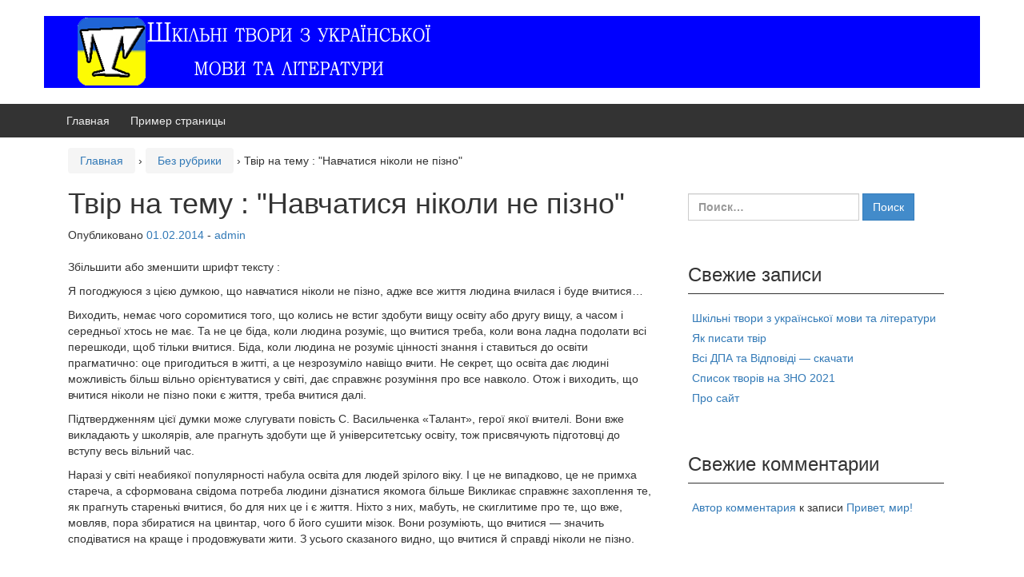

--- FILE ---
content_type: text/html; charset=utf-8
request_url: https://www.google.com/recaptcha/api2/aframe
body_size: 268
content:
<!DOCTYPE HTML><html><head><meta http-equiv="content-type" content="text/html; charset=UTF-8"></head><body><script nonce="uXZzZ22EJONj1jCqtwaQrw">/** Anti-fraud and anti-abuse applications only. See google.com/recaptcha */ try{var clients={'sodar':'https://pagead2.googlesyndication.com/pagead/sodar?'};window.addEventListener("message",function(a){try{if(a.source===window.parent){var b=JSON.parse(a.data);var c=clients[b['id']];if(c){var d=document.createElement('img');d.src=c+b['params']+'&rc='+(localStorage.getItem("rc::a")?sessionStorage.getItem("rc::b"):"");window.document.body.appendChild(d);sessionStorage.setItem("rc::e",parseInt(sessionStorage.getItem("rc::e")||0)+1);localStorage.setItem("rc::h",'1768641541301');}}}catch(b){}});window.parent.postMessage("_grecaptcha_ready", "*");}catch(b){}</script></body></html>